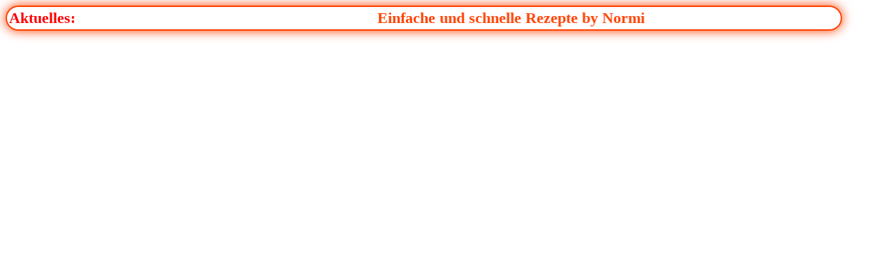

--- FILE ---
content_type: text/html
request_url: https://normikocht.de/hp/ticker/ticker.php
body_size: 459
content:
<title>NormiKocht - Ticker</title> 
<link rel="shortcut icon" type="image/x-icon" href="/images/favicon2.png">
<script type="text/javascript">
function click (e) {
if (!e)
e = window.event;
if ((e.type && e.type == "contextmenu") || (e.button && e.button == 2) || (e.which && e.which == 3)) {
if (window.opera)
window.alert("Sorry: Diese Funktion ist deaktiviert.");
return false;
}
}
if (document.layers)
document.captureEvents(Event.MOUSEDOWN);
document.onmousedown = click;
document.oncontextmenu = click;
</script>

<table style="border: 2px solid #FF4000; border-radius: 20px 20px 20px 20px; box-shadow: 0 0 1em #FF4000">
<tr>
<td>
<center>
<strong><span style="font-family : Arial Narrow; color: #ff0000; font-size:22px" width="100">Aktuelles:</span></strong>
</center>
</td>
<td>
<center>
<strong><marquee scrollamount="4" width="1090" behavior="alternate"><span style="font-family : Arial Narrow; color: #ffffff; font-size:22px">Herzlich Willkommen auf meiner Webseite - <span style="font-family : Arial Narrow; color: #ff4000">Einfache und schnelle Rezepte by Normi</span> - Viel Spa&szlig; beim St&ouml;bern!</span></marquee></strong>
</center>
</td>
</tr>
</table>
<br/>
</center>
</td></tr></table>
